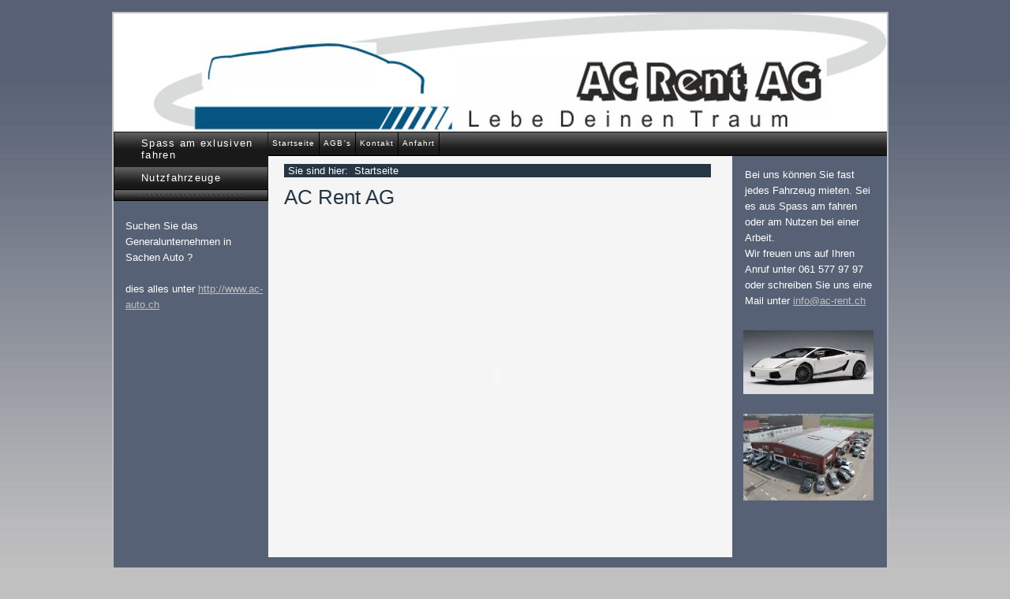

--- FILE ---
content_type: text/html
request_url: http://ac-rent.ch/
body_size: 2220
content:
<!DOCTYPE html PUBLIC "-//W3C//DTD XHTML 1.0 Transitional//EN" "http://www.w3.org/TR/xhtml1/DTD/xhtml1-transitional.dtd">
<html xmlns="http://www.w3.org/1999/xhtml" lang="de" xml:lang="de"> 
<head>
<title>AC Rent AG</title>
<meta http-equiv="content-type" content="text/html; charset=ISO-8859-1" />
<meta http-equiv="expires" content="0" />
<meta http-equiv="X-UA-Compatible" content="IE=EmulateIE7" />
<meta http-equiv="language" content="de" />
<meta name="author" content="AC Rent AG" />
<meta name="description" content="AC-Rent AG wir vermieten Luxus- und Nutzfahrzeuge. Schauen Sie einfach bei uns rein. Wir freuen uns auf Sie !" />
<meta name="keywords" content="mieten, luxus, fahren, ac-rent, www.ac-rent, Nutzfahrzeuge, Lasten, Auto, Aesch, Basel" />
<meta name="language" content="de" />
<meta name="generator" content="web to date 8.0" />
<meta name="copyright" content="Design-Copyright (C) 2007 Design by www.webdesign.siegmann.ws" />
<link rel="stylesheet" type="text/css" href="./assets/sf.css" />
<link rel="stylesheet" type="text/css" href="./assets/sd.css" />
<link rel="stylesheet" type="text/css" href="./assets/sc.css" />
<link rel="stylesheet" type="text/css" href="./assets/sb.css" />
<link rel="stylesheet" type="text/css" href="./assets/scal.css" />
<script type="text/javascript" src="./assets/jq.js"></script>
<script type="text/javascript" src="./assets/pirobox.js"></script>
<link rel="stylesheet" type="text/css" title="lightbox" href="./assets/style_pb.css" media="screen" /> 
<script type="text/javascript">
$(document).ready(function() {
	$().piroBox({
			my_speed: 400, //animation speed
			bg_alpha: 0.3, //background opacity
			slideShow : true, // true == slideshow on, false == slideshow off
			slideSpeed : 4, //slideshow duration in seconds(3 to 6 Recommended)
			close_all : '.piro_close,.piro_overlay'// add class .piro_overlay(with comma)if you want overlay click close piroBox
	});
});
</script>
</head>
<body>
<script type="text/javascript">
	/* <![CDATA[ */
	$(document).ready(function() {
				var mouseOverSearch=false;
		var caretInSearch=false;
	
		function setSearch() {
			if (mouseOverSearch | caretInSearch) {
				$('#searchform').addClass('hover');
			} else {
				$('#searchform').removeClass('hover');
			}
		}
	
		$('#searchform').mouseover(function() {
			mouseOverSearch=true;
			setSearch();
		}).mouseout(function() {
			mouseOverSearch=false;
			setSearch();
		})
	
		$('#searchcriteria').focus(function() {
			if (this.value==this.defaultValue) {
				this.value='';
			}
			caretInSearch=true;
			setSearch();
		}).blur(function() {
			if (this.value=='') {
				this.value=this.defaultValue;
			}		
			caretInSearch=false;
			setSearch();		
			hideAjaxPreview();
		})	
	})
	/* ]]> */
</script>
<script type="text/javascript">
//<![CDATA[

var gaJsHost = (("https:" == document.location.protocol) ? "https://ssl." : "http://www.");
document.write(unescape("%3Cscript src='" + gaJsHost + "google-analytics.com/ga.js' type='text/javascript'%3E%3C/script%3E"));

//]]>
</script>

<script type="text/javascript">
//<![CDATA[

var pageTracker = _gat._getTracker('31614777');
pageTracker._setDomainName("none");  
pageTracker._setAllowLinker(true);
pageTracker._initData();
pageTracker._trackPageview();

//]]>
</script><div id="wrap1" class="clearfix">
<div id="sbrechts"> 
</div>   
<div id="wrapper" class="clearfix">
<div id="logo"></div>
<div id="leftcol" class="clearfix">

<div id="nav">
<a class="maintopic"  href="./spass-am-exlusiven-fahren/index.html" title="">Spass am exlusiven fahren</a>
<a class="maintopic"  href="./nutzfahrzeuge/index.html" title="">Nutzfahrzeuge</a>
 <!--ENDE maintopic-->
</div> <!--ENDE nav-->
<div class="navibottom">
</div><!--ENDE navibottom-->
<div id="sblinks"> 
<p>Suchen Sie das Generalunternehmen in Sachen Auto ?<br/><br/>dies alles unter <a href="http://www.ac-auto.ch" target="_blank">http://www.ac-auto.ch</a></p></div>   
</div><!--ENDE leftcol-->
<div id="twocols" class="clearfix">
<div id="commonpages">
<a  href="./index.html" title="AC-Rent AG">Startseite</a> 
<a  href="./agbs.html">AGB's</a> 
<a  href="./kontakt.html">Kontakt</a> 
<a  href="./anfahrt.php">Anfahrt</a> 
</div>
<div id="content" class="clearfix">
<div id="youarehere">
Sie sind hier:&nbsp; 
Startseite</div>
<h1>AC Rent AG</h1>
<!-- W2DPluginVideoCharts -->
<script type="text/javascript">
/* <![CDATA[ */
document.write('<embed src="./assets/mediaplayer.swf" width="540" height="421" allowFullScreen="true" wmode="window" flashvars="file=vch782865a0720c06a19.xml&width=540&height=421&displayheight=360&backcolor=0x888888&frontcolor=0xFFFFFF&lightcolor=0xFFFFFF&screencolor=0xFFFFFF&usefullscreen=true&autostart=true&showdigits=true&showicons=false"></embed>');
/* ]]> */
</script>
<div id="more">
</div></div>
<div id="sidebar"> 
<p>Bei uns k&ouml;nnen Sie fast jedes Fahrzeug mieten. Sei es aus Spass am fahren oder am Nutzen bei einer Arbeit. <br/>Wir freuen uns auf Ihren Anruf unter 061 577 97 97 oder schreiben Sie uns eine Mail unter <a href="mailto:info@ac-rent.ch" target="_blank">info@ac-rent.ch</a><br/></p><div class="sideimg"> 
	
	
<img src="./images/superleggera_sbp.jpg" width="165" height="81" alt="" border="0"/>	
</div><div class="sideimg"> 
	
	
<img src="./images/ac-rent-ag-1_sbp.jpg" width="165" height="110" alt="" border="0"/>	
</div></div>   
</div>  <!--ENDE twocols-->
<div id="footer">
<a href="./index.html">Startseite</a> | <a href="./spass-am-exlusiven-fahren/index.html">Spass am exlusiven fahren</a> | <a href="./nutzfahrzeuge/index.html">Nutzfahrzeuge</a><p>Copyright: AC Rent AG</p>
</div> <!--ENDE footer-->
</div> <!--ENDE wrapper-->
</div> <!--ENDE wrap1-->
</body>
</html>


--- FILE ---
content_type: text/css
request_url: http://ac-rent.ch/assets/sf.css
body_size: 206
content:
HTML, BODY, INPUT, SELECT {
	font-family : Arial, Helvetica, sans-serif;
	font-size: 13px;
}

/** Für Formulare und Shopseiten **/

/* Schriftart für Formulartabellen und Formularelemente */
table.formtab td,
table.formtab input,
table.formtab select,
table.formtab textarea {
	font-family : Arial, Helvetica, sans-serif;
	font-size: 13px;
}



--- FILE ---
content_type: text/css
request_url: http://ac-rent.ch/assets/sd.css
body_size: 1500
content:
#htmlheader {
	color: black;
}

#wrap1 {
	margin-left: auto; 
	margin-right: auto;
	width: 996px; 
}
* html #wrap1 { margin-left: 30px; 	margin-right: 10px; width: 1200px; }

#wrapper {
	width: 980px; 
	text-align: left;
	background: url(../images/pcback2.gif); 
	border: 2px solid #C0C0C0;
}

#logo, #logouser {
	background: url(../images/s2dlogo.jpg); 
	width:980px; 
	float:right; 
  	height: 150px; 
} 

#commonpages {
	height: 31px;
	width: 100%; 
 	float:right; 
	background: black url(../images/pnback.gif);
	overflow: hidden;
} 

#commonpages a {
	display: block; 
	float: left;
	text-align: center;
	text-decoration : none;
	line-height : 30px; 
	padding-left: 5px;
	padding-right: 5px;
	color: #ffffff;
	background : url(../images/pnback.gif);  
	font-size : 80%;
	letter-spacing: 0.1em;
	border-right: black 1px solid;
	border-bottom: black 1px solid;
} 

#commonpages a:hover {
	color: #E5DBCD;
	background : url(../images/pnback.gif);  
} 

#leftcol {
	width:196px; 
 	float:left; 
}


#plaintext {
	float: left;
margin: 0px 500px 15px 30px;;
	
}

#plaintext a {
	width: 196px;
	height: 25px;
text-align: center !important; 
	font-size: 130%;
	padding: 4px 14px 4px 14px; 
	border-top: 1px solid black;
	background-color: white;
	color: black;
	text-decoration: none;
}

#plaintext a:hover {
	color: black;
	text-decoration: underline;
}

#search {
	width: 180px;
	height: 30px; 
	padding: 0px 0px 0px 16px;
	float: left; 
	background : url(../images/button01n.gif);
	overflow: hidden;
}

#search form {
	width: 196px; 
	height: 30px; 
}

#search form input {
	margin: 3px 0px 0px 0px; 
	padding: 0px;
	border: 1px solid black;
	vertical-align: middle; 
}

#search input {
	padding: 0px; 
	color: #273645;
	font-size: 85%;
}

#searchajax {
	position: absolute;
	width: 169px;
	height: 132px;
	margin: 25px 0px 0px 10px;
	overflow: hidden;
	display: none;
	background-color: #ffffff;
	border: 1px solid #576175;	
	z-index: 20;
}

#searchajax a {
	display: block;
	padding: 4px 10px;
	width: 220px;
	height: 14px;
	line-height: 14px;
	text-decoration: none;
	color: #444444;
}

#searchajax a:hover {
	background-color: #f5f5f5 ;	
	color: #000000;
}

#searchajax a.activelink {
	background-color: #f5f5f5 ;	
}


#nav {
	width: 196px; 
 	float: left; 
	overflow: hidden; 
} 

#nav a {
	display: block; 
	text-align: left;
} 

.maintopic {
	color: white;
	text-decoration : none; 
	background : url(../images/button01n.gif) no-repeat; 
	padding: 7px 3px 7px 35px; 
	letter-spacing: 0.1em;
}

a.maintopic:hover{
	color: #E5DBCD;
	text-decoration : none; 
	background : #576175 url(../images/button01h.gif) no-repeat;  
}

#nav a#current {
	background : #576175 url(../images/button01h.gif) no-repeat;  
}

.topic {
	text-decoration : none;
	color: white;
	font-size : 85%;
	background : url(../images/button02n.gif) no-repeat;   
	padding: 5px 3px 5px 42px; 
	letter-spacing: 0.1em;
}

a.topic:hover {
	color: #E5DBCD;
	text-decoration : none; 
 	background : #576175 url(../images/button02h.gif) no-repeat;    
}

#nav a#current2 {  
	background : #576175 url(../images/button02h.gif) no-repeat;  
}

#nav a#current3 {  
	background : url(../images/button03h.gif) no-repeat;   
}

.subtopic {
	color: white;
	text-decoration : none; 
	font-size : 85%;
	padding: 5px 3px 5px 52px; 
	letter-spacing: 0.1em;
}

a.subtopic:hover {
	color: #E5DBCD;
	text-decoration : none; 
	background : url(../images/button03h.gif) no-repeat;   
}

.navibottom {
	float: left;
	width:100%; 
	height: 15px; 
	background : url(../images/navbot.gif); 
} 

#twocols{
 	width: 784px; 
 	float: right; 
}
 
#youarehere {
	width:99%;
	color: white;
	background-color:#273645;
	padding: 1px 0px 1px 5px;
	margin: 10px 0px 0px 0px;
}

#youarehere .nav{
	width:100%; 
	color: white; 
	background-color:#273645; 
	font-weight: normal; 
}

.teaserversand {
		font-size: 80%;
}

#content {
	background-color: #F5F5F5;
	color: black;
 	float: left; 
	width:69%; 
	min-height: 500px;
	padding-left: 20px;
	padding-right: 27px;
}

div.picture {
	padding: 5px 5px 5px 5px;
	margin: 0px 0px 20px 0px;
	border-bottom: 1px solid #aaaaaa;	
	border-right: 1px solid #aaaaaa;	
	border-top: 1px solid #eeeeee;	
	border-left: 1px solid #eeeeee;	
	background: white;
	text-align: center;
}

 /* *** Float containers fix:
 http://www.csscreator.com/attributes/containedfloat.php *** */ 
.clearfix:after {
 content: "."; 
 display: block; 
height: 0px; 
 clear: both; 
 visibility: hidden;
 }
 
.clearfix{display: inline-block;}

/* Hides from IE-mac \*/
* html .clearfix{height: 1%;}
.clearfix{display: block;}
/* End hide from IE-mac */  


#footer {
	background : #576175 url(../images/footer.gif) bottom;
	background-repeat: no-repeat;
	clear: both; 
	text-align: center;
	padding: 12px 2px 18px 2px;
	color: white;
	text-decoration : none; 
	font-size: 85%; 
}

#footer a:link {
	color: white;
	text-decoration : none; 
}

#footer a:visited {
	color: white;
	text-decoration : none;  
}

#footer a:hover {
	color: white;
	text-decoration: underline;
}

#footer p {
	padding: 8px 0px 0px 0px;
	margin: 0px;
}

.siegel {
	margin: 10px 15px 10px 0px;
	text-align: center;
}

.siegel a {
	color: white;
	text-decoration: none;
}

.siegel a:hover {
	text-decoration: underline;
}

.siegel input {
	margin: 0px 0px 5px 0px;
}

--- FILE ---
content_type: text/css
request_url: http://ac-rent.ch/assets/sc.css
body_size: 2286
content:
/* Content und Sidebar-Elemente */

HTML {
	height: 101%;
}

BODY {
	margin: 0px;
	padding: 0px;
	margin-top: 15px;
	color: #ffffff; /*Achtung: Das Plugin Abstimmung reagiert auf diese Farbe und die font-size Angabe*/
	font-size: 100.01%; 
	background: #C0C0C0 url(../images/pback.jpg) repeat-x top left ; 	
}

a:focus {
	outline: none;
}

fieldset {
	border: 0px;
	margin: 0px;
	padding: 0px;
}

#content .line {
	height: 1px;
	background-color: #576175;
	border: 0;
	padding: 0;
	margin: 10px 0 20px 0;
	overflow: hidden;
}

#content p.emphasizeleft {
	border-left: 16px solid #576175;
	padding-left: 10px;
	margin: 0px 0px 20px 0px;
}

#content p.emphasizeright {
	border-right: 16px solid #576175;
	padding-right: 10px;
	margin: 0px 0px 20px 0px;
}

#content .w2dptablinks {
	padding: 12px 0 0 0;
	border-bottom: 1px solid #576175;
	margin-bottom: 10px;
}

#content .w2dptablinks a {
	background: #F8F8F8;
	font-weight: normal;
	padding: 4px 10px;
	border-left: 1px solid  #576175;
	border-top: 1px solid  #576175;
	border-right: 1px solid #576175;
	display: block;
	float: left;
	margin-right: 3px;
	color: #576175;
}
#content .w2dptablinks a.w2dptabsel {background-color: #E5DBCD;}
#content .w2dptablinks a:hover {text-decoration: none;}

#content h1 {
	font-size: 200%;
	font-weight: normal;
	margin: 0px;
	padding: 10px 20px 0px 0px;	
	color: #273645;
}

#content h2 {
	font-size: 130%;
	margin: 0px;
	color: #273645;
	padding: 10px 0px 2px 0px;
}

#content h3 {
	font-size: 100%;
	font-weight: bold;
	margin: 0px;
	padding: 10px 0px 5px 0px;	
	color: #273645;
}

/* hiermit wird die erste Unterschrift der Absatzbilder bestimmt */
#content h4 {
	font-size: 85%;
	font-weight: bold;
	margin: 3px 0px 1px 0px;
	padding: 0px 0px 0px 0px;	
	color: #273645;
}

/* hiermit wird die zweite Unterschrift der Absatzbilder bestimmt */
#content h5 {
	font-size: 85%;
	font-weight: bold;
	margin: 0px;
	padding: 0px;
	color: black; 	
}

#content p {
	margin: 0px;
	padding: 2px 0px 15px 0px;	/* mit 25px wird der Abstand zwischen den Absätzen bestimmt */
	line-height: 160%;
	color: black;
}

#content a {
	text-decoration: none;
	font-weight: bold;
	color: #273645; 
}

#content a:hover {
	text-decoration: underline;
}

#sidebar a:hover, .sbleft a:hover {
	text-decoration: underline;
}

#content .sidepictureright {
	float: right;
	padding: 5px 0px 0px 10px;
	margin: 0px 0px 10px 10px;
	border-left: 1px solid #aaaaaa;	
	width: 260px;
}

#content .sidepictureleft {
	float: left;
	padding: 5px 10px 0px 0px;
	margin: 0px 10px 10px 0px;
	border-right: 1px solid #aaaaaa;	
	width: 260px;
}

* html .clearfix { overflow:hidden; } 


#content .clearer {
	clear: both;
}

#more {
	margin: 0px;
	padding: 20px 0px 0px 0px;
	text-align: right;
	color: black;
}

#more a {
	text-decoration : none;
	padding: 1px 0px 1px 0px;
	line-height: 30px;
	text-decoration: none;
	color: #273645; 
	font-weight: normal !important; 
}

#content ul {
	list-style: disc;
	padding: 0px;
	margin: 6px 0px 6px 15px;
	color: black;
}

#content li {
	padding: 0px 0px 6px 0px;
	color: black;
}

.table_normal {
	float: left;
	width: 100%;
}

.headercell {
	font-size: 1.2em; 
 	font-weight: normal; 
	color: white !important;
	background: #273645 !important; 
	padding: 0.3em;
}

.headercell a {
	color: #E5DBCD !important;
}

#content table a{
	color: #273645;
}

#content tr.even td, #content tr.even  { /* zweite Zeile */
	background: #f8f8f8;  	
	color: black;
	padding: 0.3em;
	border-top: 1px solid #576175;
	border-right: 2px solid #273645;
	border-bottom: 2px solid #273645;
	border-left: 1px solid #576175;
}

#content td.cell{  /* erste Zeile */
	background: #E5DBCD; 
	color: black; 
	padding: 0.3em;
	border-top: 1px solid #576175;
	border-right: 2px solid #273645;
	border-bottom: 2px solid #273645;
	border-left: 1px solid #576175;
}

.table_normal tr.even, .table_normal tr.odd {
   line-height: 130%;
}

.table_normal img {
	display: block;
	margin-left: auto;
	margin-right: auto;
}

div.teaserelementbig {
	float: left;
	padding: 4px 0px 4px 0px;
	margin: 3px 0px 1px 0px;
}

div.teaserborder {
	float: left;
	width: 98%;
	padding: 4px 4px 4px 4px;
	margin: 3px 2px 1px 2px;
	border-bottom: 1px solid black;
	border-right: 1px solid black;
	border-top: 1px solid black;
	border-left: 1px solid black;
	background: #E5DBCD;
}
* html div.teaserborder {width: 97%;}

.title1 {
	height: 19px !important;
	background: #273645;
	margin: 2px 0px 2px 0px;
	padding: 5px;
}

.title2 {
	height: 34px !important;
	background: #273645;
	margin: 2px 0px 2px 0px;
	padding: 5px;
}

.title3 {
	height: 29px !important;
	background: #273645;
	margin: 2px 0px 2px 0px;
	padding: 3px;
}

.title1 a, .title2 a, .title3 a {
	color: #E5DBCD !important;
}

div.teaserbig {
	margin: 0px;
}

div.teaserelement {
	float: left;
	padding: 4px 2px 4px 2px;
	margin: 3px 2px 0px 2px;
	}

div.teaserelementsmall {
	float: left;
	padding: 4px 2px 4px 2px;
	margin: 2px 3px 2px 3px; 
	font-size: 85%;
}
* html div.teaserelementsmall {margin: 2px 0px 2px 0px!important;}

div.teasersmall {
	margin: 0px;
}

div.teaserpicture {
	float: right;
	padding: 2px 0px 0px 5px;
	margin: 0px 0px 5px 10px;
	text-align: center;
}

div.teaserpicture2 {
	float: right;
	padding: 3px 0px 0px 2px;
	margin: 0px 0px 3px 0px;
	text-align: center;
}

div.teaserpicture3 {
	float: right;
	padding: 2px 0px 0px 0px;
	margin: 0px 0px 3px 2px;
	text-align: center;
}

div.teaser p {
	margin: 0px;
	padding: 0px 0px 0px 0px; 
}

div.teasersmall p {
	margin: 0px;
	padding: 0px 0px 0px 0px !important;
	margin: 0px 0px 0px 0px !important;
}

div.teaserinfo {
	font-size: 80%;
	color: black;
}

#teasernav {
	height: 20px;
	clear: both;
	padding: 6px 0px 4px 0px;
	margin: 0px 0px 25px 0px;
	text-align: center;
	font-size: 130%;
	font-weight: bold;
	background: #273645;
	color: #E5DBCD;
}

#teasernav a:hover {
	color: #576175 !important;
	text-decoration: underline;
}

#teasernav a:link {
	color: #C0C0C0;
}

#teasernav a:visited {
	color: #C0C0C0;
}


.teaserlink {
	height: 16px !important; 
	background: #273645; 
	margin: 2px 0px 2px 0px;
	padding: 5px;
}

.teasertext {
	padding: 5px 10px 5px 0px !important;
}


.teasertext2 {
	padding: 5px 10px 2px 0px !important;
}


.teaserlink2 {
	height: 34px !important;
	background: #273645;
	margin: 2px 0px 2px 0px;
	padding: 5px;
}

.teaserlink a, .teaserlink1 a, .teaserlink2 a, .teaserlink3 a {
	color: #E5DBCD !important;
}

.teasertext3 {
	padding: 10px 5px 2px 0px !important;
	margin: 3px 5px 0px 0px !important;
}


.teaserlink3 {
	height: 29px !important;
	background: #273645;
	margin: 2px 0px 2px 0px;
	padding: 3px;
}

input.box {
	border : 1px solid #C0C0C0;
	width: 280px;
	vertical-align: top;
	padding: 1px;
	margin: 0px 0px 10px 0px;
}

form.formular textarea  {
	border : 1px solid #C0C0C0;
	width: 280px;
	height: 200px;
	vertical-align: top;
	padding: 1px;
	margin: 0px 0px 10px 0px;
}

form.formular .formcaption {
	width: 190px;
	line-height: 180%;
	float: left;
	clear: left;
	color: black; 
}

form.formular .formnote {
	color: #576175;
	line-height: 160%;
	padding: 2px 0px 10px 192px !important;
}

.buttoncaption {
	line-height: 200%;
}

/* Suchregister */
#register {
	clear: both;
	padding: 3px 0px 3px 0px;
	margin: 0px;
	text-align: center;
	background: #273645; 
	font-size: 130% ;
	font-weight: bold ;
}

#register a:link {
	padding: 0px 2px 0px 2px;
	color: #E5DBCD ;
}

#register a:visited {
	padding: 0px 2px 0px 2px;
	color: #C0C0C0; 
	text-decoration: underline;
}

#register a:hover {
	color: #576175 ; 
	text-decoration: underline;
}

.register2 {
	text-decoration: none !important;
	background-color: #576175;
	padding: 5px 0px 5px 0px !important;
}

p.register2 {
	text-decoration: none !important;
	background-color: #576175;
	padding: 0px 0px 0px 0px;
	font-size: 80% !important;
	color: black !important;
}

p.register2 a:link {
	color: black !important;
	text-decoration: none !important;
}

p.register2 a:visited {
	color: black !important; 
	text-decoration: none !important;
}

p.register2 a:hover {
	color: black !important; 
	text-decoration: underline !important;
}

P.s2d  {		/*Preis auf der Artikelseite */
	font-size: 180%;
	color: #C0C0C0;
	font-weight : bold;
	margin: 0px;
	padding: 2px 0px 2px 0px;
	line-height: 200px;
}

P.s2dsmall  {
	font-size: 100%;
	color: #C0C0C0;
}

a.s2dsmall, a.s2dinfo  {
	text-decoration:underline !important;
}

#content .s2d {
color: black;
}

a.s2d {
	color: #273645;
}

/* Rahmen und Farbe Formularelemente */
table.formtab select.tx,
table.formtab input.tx,
table.formtab textarea.tx {
	border: 1px solid #576175;
	background-color: #E5DBCD;
}

/* Weitere Styledefinitionen für Formularelemente */
/* Rahmen und Farbe Formularelemente Highlight */
table.formtab select.txh,
table.formtab input.txh,
table.formtab textarea.txh,
table.formtab td.txh,
table.formtab table.txh {
	border: 1px solid #A70C0C;
	background-color: #F5E5E5;
}

/* Tabellenbreite */
table.pluginwidth {
	width: 540px;
	margin: auto;
}

table.completewidth, td.completewidth {
	width: 100%;
}

/* Breite der Formularfelder */
table.formtab input.tx,
table.formtab input.txh,
table.formtab textarea.tx,
table.formtab textarea.txh {
	width: 270px;
}

/* Höhe der Formularfelder */
table.formtab textarea.tx,
table.formtab textarea.txh {
	height: 108px;
}

/* Farbeliche Anzeige von Fehlermeldungen, immer identisch */
table.formtab td.h, p.h {
	color: #A70C0C;
	font-weight: bold;
	text-align: center;
}

/* Focus und Mausover von Formularelementen, immer identisch */
/*
table.formtab textarea:focus,
table.formtab textarea:hover,
table.formtab select:focus,
table.formtab select:hover,
table.formtab input:focus,
table.formtab input:hover {
	background-color: #FFFFFF;
} */

/* Innenabstand von Formularelementen und Tabellenzellen, immer identisch */
table.formtab input,
table.formtab textarea,
table.formtab td {
	padding-left: 3px;
	padding-right: 3px;
	margin: 0px;
}
table.formtab td {
	color: black;
}




--- FILE ---
content_type: text/css
request_url: http://ac-rent.ch/assets/sb.css
body_size: 1087
content:
#rechts {
	width: 190px; 
 	float: right; 
 	background-color: #576175;
	padding-top: 0px; 
	margin: 12px 0px 15px 0px;
}
* html #rechts {padding-top: 10px; width: 22%; margin-right: 5px;}
*+html #rechts {padding-top: 10px}

#rechts .topic2 {	/*shopanzeige in der sidebar */
	height: 25px; 
	line-height : 25px; 
	text-decoration : none;
	color: white;
	font-size : 100%;
	padding: 0px 0px 0px 10px; 
}

#rechts a.topic2:hover {
	color: #E1E1E1;
	text-decoration : underline;
}

.shoptopic {	/*shopanzeige in der sidebar */
	margin: 0px 0px 25px 0px;
	width: 183px; 
}
* html .shoptopic {width: 167px;}

.shoptopic a {
	background : url(../images/waren.jpg) right no-repeat; 
	display: block; 
	text-decoration : none !important;
	color: black !important;
	letter-spacing: 0.1em;
	line-height : 19px; 
	padding: 7px 0px 7px 10px;
}

#sidebar table p {
	margin: 0px;
}

#sidebar {
	width: 190px; 
 	float: right; 
	padding-top: 0px; 
	margin: 12px 0px 20px 0px;
	text-align: left;
}
* html #sidebar {padding-top: 10px}
*+html #sidebar {padding-top: 10px}
 
#sidebar a, .sideteaser a, #sbrechts a, #sblinks a {
	color: #C0C0C0; 
}

#sblinks .sideteaser img {
	margin: 5px 0px 5px 15px !important;
}

#sidebar .sideteaser img {
	margin: 5px 0px 5px 10px !important;
}

#sbrechts .sideteaser img {
	margin: 5px 0px 5px 15px !important;
}

.teas_sb_a {
	margin: 0px 5px 25px 5px;
	padding: 5px 2px 0px 5px;
}

.teas_sb_b {
	margin-bottom: 20px !important;	
}

.teas_sb_a p, .teas_sb_a form {
	padding: 0px !important;
	margin: 0px !important;
}

.sideteaser form {
	margin-left: 10px !important;
}

#sidebar a:hover, #sbrechts a:hover, #sblinks a:hover {
	text-decoration: underline;	
}

#sidebar h4, #rechts h4 {
	font-size: 100%;
	margin: 0px 5px 0px 0px;
	color: white;
	background-color: #273645;
	padding: 1px 5px 1px 10px;	
}

#sidebar h4 a, #rechts a {
	color: white;
	text-decoration: underline;
}

#sidebar p, #rechts p {
	font-size: 100%;
	margin: 0px 5px 20px 0px;
	padding: 2px 5px 2px 10px;	
	line-height: 160%;
	color: white;
}

#sidebar ul, #sblinks ul {
	list-style: disc;
	padding: 5px 5px 5px 15px;
	margin: 6px 0px 20px 8px;
	color: white;
}

#sbrechts ul {
	list-style: disc;
	width: 165px;
	padding: 5px 0px 5px 20px;
	margin: 0px 0px 25px 5px;
}

#sidebar li, #sbrechts li, #sblinks li {
	padding: 0px 0px 6px 0px;
	color: white;
	font-size : 100%;
}

#sbrechts li {
	color: black;
}

#sidebar embed, #sbrechts embed, #sblinks embed {
	margin: 5px 0px 20px 10px;
}

#sidebar img {
	margin: 5px 5px 20px 3px;
}

#sbrechts img {
	margin: 5px 0px 20px 1px;
}

#sblinks img {
	margin: 5px 0px 20px 0px;
}

#sidebar .sideimg {
	margin-left: 5px;	
}

#sbrechts .sideimg {
	margin-left: 15px;	
}

#sblinks .sideimg {
	margin-left: 15px;	
}

#sidebar iframe, #sbrechts iframe, #sblinks iframe {
    margin: 5px 0px 25px 0px!important;
    width: 185px !important;
}

#sblinks table td, #sidebar table td, #sbrechts table td {
	color: white !important;
}

#sidebar table.completewidth, #sidebar table, #sbrechts table.completewidth, #sbrechts table, #sblinks table.completewidth, #sblinks table {
	width: 90%; 
    margin: 5px 0px 20px 15px;
}

#sidebar a.s2d, #sblinks a.s2d {
	color: white !important;
}

#sbrechts .completewidth td, #sbrechts table, #sbrechts a.s2d, #sbrechts .formtab td {
	color: black !important;
}

#sidebar .formtab, #sbrechts .formtab, #sblink .formtab {
	width: 100%;
	margin: 0px 0px 20px 0px;
	padding: 5px 0px 5px 0px;
}

#sidebar form {
	margin: 0px 0px 25px 5px;
}

#sbrechts form {
	margin: 0px 0px 25px 10px;
}

#sblinks form {
	margin: 0px 0px 25px 0px;
}

#sbrechts {
	width: 2px;
	float: right;
	margin-top: 190px;
	margin-left: 10px;
}

#sbrechts h4, #sblinks h4 {
	width: 170px;
	font-size: 100%;
	margin: 0px 5px 0px 5px;
	color: white;
	background-color: #273645;
	padding: 1px 5px 1px 10px;	
}

#sbrechts h4 a, #sblinks h4 a {
	color: white;
	text-decoration: underline;
}

#sbrechts p {
	color: black;
	width: 170px;
	padding: 0px 5px 0px 15px;
	margin: 10px 0px 25px 0px;
}

#sblinks {
	width: 196px;
	float: left;
	margin-top: 20px !important;
}

#sblinks p {
	font-size: 100%;
	margin: 0px 5px 20px 15px;
	padding: 2px 0px 2px 0px;	
	line-height: 160%;
	color: white;
}



--- FILE ---
content_type: text/css
request_url: http://ac-rent.ch/assets/style_pb.css
body_size: 1021
content:
.piro_overlay { 
	position: fixed; 
	top: 0; 
	left: 0; 
	width: 100%; 
	height: 100%; 
	background:#000; 
	display: none; 
	z-index:99997; 
}

.loading span{
	position:absolute;
	top:50%;
	left:50%;
	margin-top:-15px;
	margin-left:-15px;
	width:30px;height:30px;
	display:block;
	z-index:100008; 
	background:none 
}

.loading span span{
	position:absolute; 
	display:block; 
	width:30px;
	height:30px; 
	z-index:100009;
	background: url(../images/pb_ajaxloader.gif) center center no-repeat!important;
}

.caption{
	position:absolute;
	bottom:0;
	left:0;
	margin:0;
	display:block; 
	padding:0px; 
	cursor:text; 
	background:#222;
}
	
.piro_nav{
	position:absolute;
	bottom:0;
	left:50%;
	margin:0;
	display:block; 
	padding:0; 
	background:none;
}

.caption p{ 
	display:block; 
	margin:0;
	padding:4px 28px 4px 38px; 
	text-align:center; 
	font-weight:normal; 
	background:black; 
	color:white; 
	font-size:12px;
}

a.piro_close{
	position:absolute;
	top:20px;
	right:20px;
	height:35px;
	width:35px;
	background: url(../images/pb_cl_btn.gif) no-repeat;
	cursor:pointer;
	z-index:100006;
}

a:hover.piro_close{
	background: url(../images/pb_cl_btn_h.gif) no-repeat;
}

a.piro_next{
	position:absolute;
	top:50%;
	width:35px; 
	height:35px;
	right:20px;
	text-indent:-999em;
	outline:none; 
	display:block; 
	margin:-18px 0 0 0;
	background: url(../images/pb_next.gif) center right no-repeat;	
	border:none; 
	cursor:pointer;
	z-index:1000000001;
}

a:hover.piro_next{
	background: url(../images/pb_next_h.gif) center right no-repeat;
}

a.piro_prev{
	position:absolute;
	top:50%;
	width:35px; 
	height:35px;
	left:20px; 
	text-indent:-999em; 
	outline:none;
	display:block;
	margin:-18px 0 0 0;
	background: url(../images/pb_prev.gif) center left no-repeat;
	border:none; 
	cursor:pointer; 
	z-index:1000000000
}

a:hover.piro_prev{
	background: url(../images/pb_prev_h.gif) center left no-repeat;
}

.pirobox_content {
	position:absolute; 
	top:50%; 
	left: 50%; 
	padding:0; 
	width: 800px; 
	height: 600px; 
	margin:-300px 0 0 -400px; 
	display:block; 
	z-index:99998;
	font-family:Trebuchet MS,Arial;
}

.pirobox_content table,.pirobox_content tbody,.pirobox_content tr,.pirobox_content th,.pirobox_content td {
	margin:0;
	padding:0;
	border:none;
}

.pirobox_content img{ 
	margin:0; 
	padding:0; 
	border:none;
}

.t_l{
	background: url(../images/pb_t_l.gif) no-repeat;
	width:20px; 
	height:20px;
}

.t_r{
	background: url(../images/pb_t_r.gif) no-repeat;
	width:20px; 
	height:20px;
}

.t_c{
	height:20px; 
	background: url(../images/pb_t_c.gif) repeat-x;
}

.c_l{
	width:20px; 
	background: url(../images/pb_c_l.gif) repeat-y;
}

.c_c{
	background:black; 
	margin:0; 
	padding:0;
}

.c_c div{
	width:760px; 
	height:560px; 
	margin:0; 
	padding:0 0 0px 0;
}

.c_r{
	width:20px; 
	background: url(../images/pb_c_r.gif) repeat-y;
}

.b_c{
	height: 20px; 
	background: url(../images/pb_b_c.gif) repeat-x;
}

.b_l{
	background: url(../images/pb_b_l.gif) no-repeat;
	width:20px; 
	height:20px;
}

.b_r{
	background: url(../images/pb_b_r.gif) no-repeat;
	width:20px; 
	height:20px;
}

.box_img{ 
	position:absolute; 
	z-index:99995; 
	background: url(img_bg.png);
	width: 100%; 
	top:30px; 
	left:30px; 
	height: 100%; 
	padding:0;
}
	
.err_mess{ 
	position:absolute;
	bottom:20px; 
	color:white; 
	padding:0; 
	margin:0 0 0 20px; 
	display:block;
}

.err_mess a{
	color:red; 
	font-weight:700;
}

.number{
	position:absolute;
	margin-left:3px;
	height:18px;
	width:30px; 
	padding:3px;
	left:0;
	color:#666;
	bottom:1px; 
	font-size:11px;
}

a.play{
	position:absolute;
	top:20px!important;
	left:20px!important;
	width:40px; 
	height:40px; 
	margin:0; 
	outline:none; 
	display:block;
	background: url(../images/pb_play.gif) no-repeat;
	text-indent:-999em; 
	border:none;
	cursor:pointer;
}

a:hover.play{
	background: url(../images/pb_play_h.gif) no-repeat;
}

a.stop{
	position:absolute;
	top:20px!important;
	left:20px!important;
	width:40px; 
	height:40px; 
	margin:0; 
	outline:none; 
	display:block;
	background: url(../images/pb_pause.gif) no-repeat;
	text-indent:-999em; 
	border:none;
	cursor:pointer;
}

a:hover.stop{
	background: url(../images/pb_pause_h.gif) no-repeat;
}